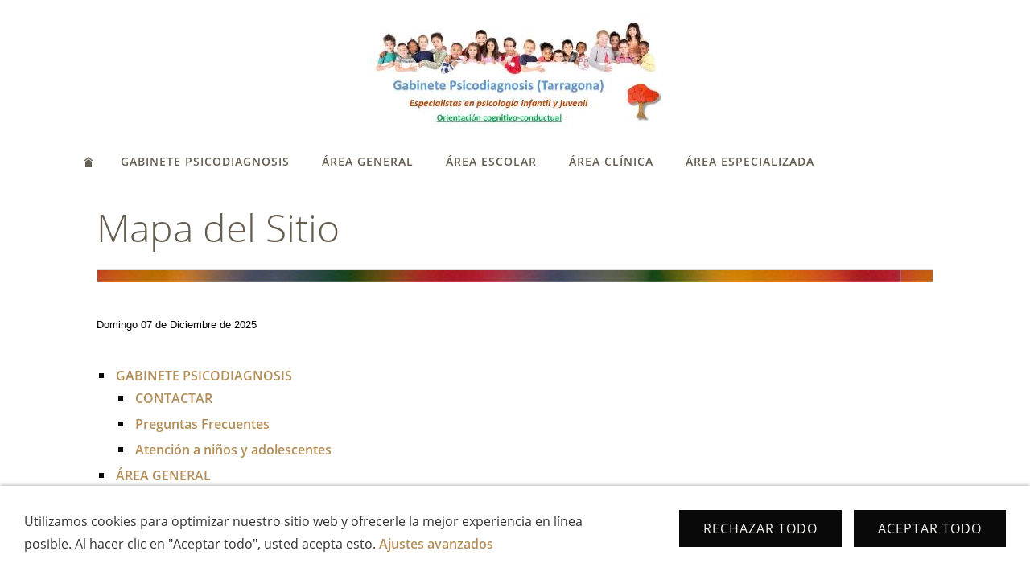

--- FILE ---
content_type: text/html; charset=ISO-8859-1
request_url: https://www.psicodiagnosis.es/mapadelsitio.php
body_size: 8071
content:
<!DOCTYPE html>
<html lang="es">

<head>
<title>Psicodiagnosis: Psicolog&iacute;a infantil y juvenil</title>
<meta charset="ISO-8859-1" />
<meta http-equiv="X-UA-Compatible" content="IE=edge" />
<meta name="viewport" content="width=device-width, initial-scale=1.0">
<meta name="author" content="Sergi Ban&uacute;s Llort" />
<meta name="description" content="Vea todos los temas de psicolog&iacute;a cl&iacute;nica infantil y juvenil expuestos en estas p&aacute;ginas." />
<meta name="keywords" lang="es" content="mapa del sitio, temas de pscolog&iacute;a infantil y juvenil, temario de psicolog&iacute;a, informaci&oacute;n psicolog&iacute;a infantil, esquema temas de psicodiagnosis," />
<meta name="generator" content="SIQUANDO Web 12 (#1437-1170)" />
<link rel="stylesheet" type="text/css" href="./assets/sf.css" />
<link rel="stylesheet" type="text/css" href="./assets/sd.css" />
<link rel="stylesheet" type="text/css" href="./assets/sc.css" />
<link rel="stylesheet" type="text/css" href="./assets/cookieswarning.css" />
<link rel="shortcut icon" href="//www.psicodiagnosis.es/images/favicon.ico" />
<meta name="robots" CONTENT="noindex, nofollow" />
<script src="./assets/jquery.js"></script>
<script src="./assets/navigation.js"></script> 
<script src="./assets/kaiserslider.js"></script> 
<script src="./assets/common.js"></script>
<script src="./assets/cookieswarning.js"></script>
<link rel="stylesheet" type="text/css" href="./assets/w2dpluginsitemap.css" />
</head>

<body class="sqrpicprotect">

<!-- $Id: google_analytics.ccml 649 2020-08-27 14:14:53Z volker $ -->
<script type="text/javascript">
//<![CDATA[

if (typeof sqrCheckConsent==='undefined' || sqrCheckConsent('googleanalytics')) {

var gaJsHost = (("https:" == document.location.protocol) ? "https://ssl." : "http://www.");
document.write(unescape("%3Cscript src='" + gaJsHost + "google-analytics.com/ga.js' type='text/javascript'%3E%3C/script%3E"));

}

//]]>
</script>

<script type="text/javascript">
//<![CDATA[

if (typeof sqrCheckConsent==='undefined' || sqrCheckConsent('googleanalytics')) {

var pageTracker = _gat._getTracker('UA-3988697-1');
pageTracker._setDomainName("none");  
pageTracker._setAllowLinker(true);
pageTracker._initData();
pageTracker._trackPageview();

}

//]]>
</script><a href="./index.php"><img class="sqrlogo" src="./images/logo-cap4_logo.jpg" srcset="./images/logo-cap4_logo.jpg, ./images/logo-cap4_logo2x.jpg 2x" width="400" height="141" alt="" /></a><nav class="sqrnav">

<a href="#" class="sqrnavshow">Abrir barra navegación</a>
<a href="#" class="sqrnavhide">Cerrar barra navegación</a>
	
<ul>
	
<li class="sqrnavhome"><a href="./index.php"><span>Página inicio</span></a></li>

<li><a href="./gabinetepsicodiagnosis/index.php">GABINETE PSICODIAGNOSIS</a>
<div><div>
<ul>

	<li>
		<a href="./gabinetepsicodiagnosis/index.php">
	<figure>
	<img src="./images/desp61_nav.jpg" alt="" width="384" height="255" />
	<figcaption>GABINETE PSICODIAGNOSIS</figcaption>
	</figure>
	</a>
	</li>
<li>

		<a href="./gabinetepsicodiagnosis/contactar-pedir-visita-tarragona/index.php">
	<figure>
	<img src="./images/whats3n_nav.jpg" alt="" width="384" height="268" />
	<figcaption>CONTACTAR</figcaption>
	</figure>
	</a>
</li>
<li>

		<a href="./gabinetepsicodiagnosis/preguntas-frecuentes/index.php">
	<figure>
	<img src="./images/duda-e_nav.jpg" alt="" width="384" height="277" />
	<figcaption>Preguntas Frecuentes</figcaption>
	</figure>
	</a>
</li>
<li>

		<a href="./gabinetepsicodiagnosis/atencion-a-nios-y-adolescentes/index.php">
	<figure>
	<img src="./images/adolescentes-va_nav.jpg" alt="" width="384" height="277" />
	<figcaption>Atenci&oacute;n a ni&ntilde;os y adolescentes</figcaption>
	</figure>
	</a>
</li>
</ul>
</div></div>
</li>
<li><a href="./areageneral/default.php">&Aacute;REA GENERAL</a>
<div><div>
<ul>

	<li>
		<a href="./areageneral/default.php">
	<figure>
	<img src="./images/nia-patinete_nav.jpg" alt="" width="384" height="277" />
	<figcaption>&Aacute;REA GENERAL</figcaption>
	</figure>
	</a>
	</li>
<li>

		<a href="./areageneral/ciclo-evolutivo/default.php">
	<figure>
	<img src="./images/evolucion-n1_nav.jpg" alt="" width="384" height="277" />
	<figcaption>Ciclo evolutivo</figcaption>
	</figure>
	</a>
<ul>
<li>

	
	<a href="./areageneral/ciclo-evolutivo/el-neonato/index.php">El Neonato</a>
</li>
<li>

	
	<a href="./areageneral/ciclo-evolutivo/desarrollo-de-la-inteligencia-segun-jpiaget/index.php">Desarrollo de la Inteligencia seg&uacute;n J.PIAGET</a>
</li>
<li>

	
	<a href="./areageneral/ciclo-evolutivo/el-apego/index.php">El Apego</a>
</li>
<li>

	
	<a href="./areageneral/ciclo-evolutivo/problemas-conducta-infantil/index.php">Problemas conducta infantil</a>
</li>
<li>

	
	<a href="./areageneral/ciclo-evolutivo/los-miedos-infantiles/index.php">Los miedos infantiles</a>
</li>
<li>

	
	<a href="./areageneral/ciclo-evolutivo/el-insomnio-infantil/index.php">El insomnio infantil</a>
</li>
<li>

	
	<a href="./areageneral/ciclo-evolutivo/los-celos-infantiles/index.php">Los Celos infantiles</a>
</li>
<li>

	
	<a href="./areageneral/ciclo-evolutivo/las-pesadillas-infantiles-y-los-terrores-nocturnos/index.php">Las Pesadillas infantiles y los Terrores Nocturnos</a>
</li>
<li>

	
	<a href="./areageneral/ciclo-evolutivo/orientaciones-para-padres-de-adolescentes/index.php">Orientaciones para padres de adolescentes</a>
</li>
<li>

	
	<a href="./areageneral/ciclo-evolutivo/control-conducta-infantil/index.php">Control conducta infantil</a>
</li>
</ul>
</li>
<li>

		<a href="./areageneral/consultas-habituales/default.php">
	<figure>
	<img src="./images/nio-queja-1_nav.jpg" alt="" width="384" height="277" />
	<figcaption>Consultas habituales</figcaption>
	</figure>
	</a>
<ul>
<li>

	
	<a href="./areageneral/consultas-habituales/mi-hijo-todavia-se-hace-pipi/index.php">Mi hijo todav&iacute;a se hace pip&iacute;</a>
</li>
<li>

	
	<a href="./areageneral/consultas-habituales/nios-que-les-cuesta-escribir/index.php">Ni&ntilde;os que les cuesta escribir</a>
</li>
<li>

	
	<a href="./areageneral/consultas-habituales/consejos-para-crear-un-tirano-en-casa/index.php">Consejos para crear un &quot;tirano&quot; en casa</a>
</li>
</ul>
</li>
<li>

		<a href="./areageneral/situaciones-especiales/default.php">
	<figure>
	<img src="./images/nia-musica-_nav.jpg" alt="" width="384" height="277" />
	<figcaption>Situaciones especiales</figcaption>
	</figure>
	</a>
<ul>
<li>

	
	<a href="./areageneral/situaciones-especiales/hijos-ante-separacion-o-divorcio-padres/index.php">Hijos ante separaci&oacute;n o divorcio padres</a>
</li>
<li>

	
	<a href="./areageneral/situaciones-especiales/claves-para-comprender-a-los-hijos-adoptados/index.php">Claves para comprender a los hijos adoptados</a>
</li>
<li>

	
	<a href="./areageneral/situaciones-especiales/bajo-rendimiento-escolar/index.php">Bajo rendimiento escolar</a>
</li>
<li>

	
	<a href="./areageneral/situaciones-especiales/la-timidez-el-nio-timido/index.php">La Timidez: El ni&ntilde;o t&iacute;mido</a>
</li>
<li>

	
	<a href="./areageneral/situaciones-especiales/la-superdotacion-nios-con-altas-capacidades/index.php">La Superdotaci&oacute;n: Ni&ntilde;os con altas capacidades</a>
</li>
<li>

	
	<a href="./areageneral/situaciones-especiales/controlar-la-impulsividad-en-nios/index.php">Controlar la impulsividad en ni&ntilde;os</a>
</li>
<li>

	
	<a href="./areageneral/situaciones-especiales/aumentar-autoestima-en-nios/index.php">Aumentar autoestima en ni&ntilde;os</a>
</li>
<li>

	
	<a href="./areageneral/situaciones-especiales/adolescencia-y-consumo-marihuana/index.php">Adolescencia y consumo marihuana</a>
</li>
<li>

	
	<a href="./areageneral/situaciones-especiales/disforia-de-genero-transexualidad-en-nios/index.php">Disforia de g&eacute;nero: Transexualidad en ni&ntilde;os</a>
</li>
</ul>
</li>
<li>

		<a href="./areageneral/otros-temas/default.php">
	<figure>
	<img src="./images/juego-en-la-nieve_nav.jpg" alt="" width="384" height="277" />
	<figcaption>Otros temas</figcaption>
	</figure>
	</a>
<ul>
<li>

	
	<a href="./areageneral/otros-temas/trabajando-el-vinculo-afectivo-con-nuestros-hijos/index.php">Trabajando el v&iacute;nculo afectivo con nuestros hijos</a>
</li>
<li>

	
	<a href="./areageneral/otros-temas/habilidades-sociales-infancia/index.php">Habilidades Sociales infancia</a>
</li>
<li>

	
	<a href="./areageneral/otros-temas/tecnicas-de-relajacion-para-nios/index.php">T&eacute;cnicas de relajaci&oacute;n para ni&ntilde;os</a>
</li>
<li>

	
	<a href="./areageneral/otros-temas/significado-del-color-en-los-dibujos-de-los-nios/index.php">Significado del color en los dibujos de los ni&ntilde;os</a>
</li>
<li>

	
	<a href="./areageneral/otros-temas/como-motivar-los-nios-a-estudiar/index.php">Como motivar los ni&ntilde;os a estudiar</a>
</li>
<li>

	
	<a href="./areageneral/otros-temas/los-hiperpadres-el-reto-de-criar-hijos-perfectos/index.php">Los Hiperpadres: El reto de criar hijos perfectos</a>
</li>
</ul>
</li>
<li>

		<a href="./areageneral/temas-de-actualidad/index.php">
	<figure>
	<img src="./images/actualidad-t1_nav.jpg" alt="" width="384" height="277" />
	<figcaption>Temas de actualidad</figcaption>
	</figure>
	</a>
<ul>
<li>

	
	<a href="./areageneral/temas-de-actualidad/los-nuevos-tiranos/index.php">Los nuevos tiranos</a>
</li>
</ul>
</li>
</ul>
</div></div>
</li>
<li><a href="./areaescolar/index.php">&Aacute;REA ESCOLAR</a>
<div><div>
<ul>

	<li>
		<a href="./areaescolar/index.php">
	<figure>
	<img src="./images/escolacan17_nav.jpg" alt="" width="384" height="256" />
	<figcaption>&Aacute;REA ESCOLAR</figcaption>
	</figure>
	</a>
	</li>
<li>

		<a href="./areaescolar/pautascontrolconductaaula/index.php">
	<figure>
	<img src="./images/escolacan3_nav.jpg" alt="" width="384" height="256" />
	<figcaption>Pautas control conducta aula</figcaption>
	</figure>
	</a>
</li>
<li>

		<a href="./areaescolar/tecnicasmodificacionconductaaula/index.php">
	<figure>
	<img src="./images/escolacan11_nav.jpg" alt="" width="384" height="256" />
	<figcaption>T&eacute;cnicas modificaci&oacute;n conducta aula</figcaption>
	</figure>
	</a>
<ul>
<li>

	
	<a href="./areaescolar/tecnicasmodificacionconductaaula/economiafichasenclase/index.php">Econom&iacute;a Fichas en clase</a>
</li>
<li>

	
	<a href="./areaescolar/tecnicasmodificacionconductaaula/elprincipiodepremack/index.php">El Principio de Premack</a>
</li>
<li>

	
	<a href="./areaescolar/tecnicasmodificacionconductaaula/estrategiaparadojicaenescuela/index.php">Estrategia parad&oacute;jica en escuela</a>
</li>
<li>

	
	<a href="./areaescolar/tecnicasmodificacionconductaaula/procedimientosoperantesrefuerzocastigo/index.php">Procedimientos operantes: Refuerzo, Castigo...</a>
</li>
</ul>
</li>
<li>

		<a href="./areaescolar/intervencion-psicopedagogica-alumnos-especiales/index.php">
	<figure>
	<img src="./images/escolacan16_nav.jpg" alt="" width="384" height="256" />
	<figcaption>Intervenci&oacute;n psicopedag&oacute;gica alumnos especiales</figcaption>
	</figure>
	</a>
<ul>
<li>

	
	<a href="./areaescolar/intervencion-psicopedagogica-alumnos-especiales/orientacionesalumnosdeficitatencion/index.php">Orientaciones alumnos d&eacute;ficit atenci&oacute;n</a>
</li>
<li>

	
	<a href="./areaescolar/intervencion-psicopedagogica-alumnos-especiales/intervencion-psicoeducativa-en-nios-superdotados/index.php">Intervenci&oacute;n psicoeducativa en ni&ntilde;os superdotados</a>
</li>
</ul>
</li>
</ul>
</div></div>
</li>
<li><a href="./areaclinica/index.php">&Aacute;REA CL&Iacute;NICA</a>
<div><div>
<ul>

	<li>
		<a href="./areaclinica/index.php">
	<figure>
	<img src="./images/escolacan8_nav.jpg" alt="" width="384" height="265" />
	<figcaption>&Aacute;REA CL&Iacute;NICA</figcaption>
	</figure>
	</a>
	</li>
<li>

		<a href="./areaclinica/trastornosenelambitoescolar/index.php">
	<figure>
	<img src="./images/aprendizaje-nen-f2_nav.jpg" alt="" width="384" height="277" />
	<figcaption>Trastornos en el &aacute;mbito escolar</figcaption>
	</figure>
	</a>
<ul>
<li>

	
	<a href="./areaclinica/trastornosenelambitoescolar/trastornosespecificosdelaprendizaje/index.php">Trastornos espec&iacute;ficos del Aprendizaje</a>
</li>
<li>

	
	<a href="./areaclinica/trastornosenelambitoescolar/trastornodelalecturaladislexia/index.php">Trastorno de la Lectura: La Dislexia</a>
</li>
<li>

	
	<a href="./areaclinica/trastornosenelambitoescolar/trastornodelaescrituradisgrafia/index.php">Trastorno de la Escritura (Disgraf&iacute;a)</a>
</li>
<li>

	
	<a href="./areaclinica/trastornosenelambitoescolar/trastornodelcalculodiscalculia/index.php">Trastorno del C&aacute;lculo (Discalculia)</a>
</li>
<li>

	
	<a href="./areaclinica/trastornosenelambitoescolar/trastornos-del-habla-y-lenguaje/index.php">Trastornos del habla y lenguaje</a>
</li>
<li>

	
	<a href="./areaclinica/trastornosenelambitoescolar/trastorno-aprendizaje-no-verbal/index.php">Trastorno Aprendizaje no verbal</a>
</li>
<li>

	
	<a href="./areaclinica/trastornosenelambitoescolar/queeslalateralidadcruzada/index.php">&iquest;Qu&eacute; es la lateralidad cruzada?</a>
</li>
</ul>
</li>
<li>

		<a href="./areaclinica/trastornossocialesintelectuales/index.php">
	<figure>
	<img src="./images/tea-3r_nav.jpg" alt="" width="384" height="277" />
	<figcaption>Trastornos sociales-intelectuales</figcaption>
	</figure>
	</a>
<ul>
<li>

	
	<a href="./areaclinica/trastornossocialesintelectuales/trastornos-espectro-autista/index.php">Trastornos Espectro Autista</a>
</li>
<li>

	
	<a href="./areaclinica/trastornossocialesintelectuales/tgdcaracteristicas/index.php">T.G.D. Caracter&iacute;sticas</a>
</li>
<li>

	
	<a href="./areaclinica/trastornossocialesintelectuales/tgdevaluacion/index.php">T.G.D. Evaluaci&oacute;n</a>
</li>
<li>

	
	<a href="./areaclinica/trastornossocialesintelectuales/tgdtratamientoeintervencion/index.php">T.G.D. Tratamiento e intervenci&oacute;n</a>
</li>
<li>

	
	<a href="./areaclinica/trastornossocialesintelectuales/autismoclasico/index.php">Autismo Cl&aacute;sico</a>
</li>
<li>

	
	<a href="./areaclinica/trastornossocialesintelectuales/sindromedeasperger/index.php">S&iacute;ndrome de Asperger</a>
</li>
<li>

	
	<a href="./areaclinica/trastornossocialesintelectuales/elretrasomental/index.php">El Retraso Mental</a>
</li>
</ul>
</li>
<li>

		<a href="./areaclinica/trastornosdeconducta/index.php">
	<figure>
	<img src="./images/conductamal2_nav.jpg" alt="" width="384" height="256" />
	<figcaption>Trastornos de Conducta</figcaption>
	</figure>
	</a>
<ul>
<li>

	
	<a href="./areaclinica/trastornosdeconducta/trastornosconductainformaciongeneral/index.php">Trastornos Conducta (Informaci&oacute;n General)</a>
</li>
<li>

	
	<a href="./areaclinica/trastornosdeconducta/trastornodeficitatencionconhiperactividad/default.php">Trastorno por D&eacute;ficit Atenci&oacute;n con Hiperactividad</a>
</li>
<li>

	
	<a href="./areaclinica/trastornosdeconducta/nuevos-criterios-tdah-dsm-v/default.php">Nuevos criterios TDAH (DSM-V)</a>
</li>
<li>

	
	<a href="./areaclinica/trastornosdeconducta/trastornonegativistadesafianteporoposicion/index.php">Trastorno negativista, desafiante por oposici&oacute;n</a>
</li>
<li>

	
	<a href="./areaclinica/trastornosdeconducta/adiccionanuevastecnologias/index.php">Adicci&oacute;n a nuevas tecnolog&iacute;as</a>
</li>
</ul>
</li>
<li>

		<a href="./areaclinica/trastornosemocionales/index.php">
	<figure>
	<img src="./images/depresinp_nav.jpg" alt="" width="384" height="256" />
	<figcaption>Trastornos Emocionales</figcaption>
	</figure>
	</a>
<ul>
<li>

	
	<a href="./areaclinica/trastornosemocionales/ladepresionenniosyadolescentes/index.php">La Depresi&oacute;n en ni&ntilde;os y adolescentes</a>
</li>
<li>

	
	<a href="./areaclinica/trastornosemocionales/trastornodelvinculo/index.php">Trastorno del V&iacute;nculo</a>
</li>
<li>

	
	<a href="./areaclinica/trastornosemocionales/el-mutismo-selectivo/index.php">El Mutismo Selectivo</a>
</li>
<li>

	
	<a href="./areaclinica/trastornosemocionales/trastorno-ansiedad-separacion-nios/index.php">Trastorno ansiedad separaci&oacute;n ni&ntilde;os</a>
</li>
<li>

	
	<a href="./areaclinica/trastornosemocionales/trastorno-bipolar-en-nios-y-adolescentes/index.php">Trastorno bipolar en ni&ntilde;os y adolescentes</a>
</li>
</ul>
</li>
<li>

		<a href="./areaclinica/otrostrastornosclinicos/index.php">
	<figure>
	<img src="./images/pesadilla-nia-7_nav.jpg" alt="" width="384" height="277" />
	<figcaption>Otros Trastornos Cl&iacute;nicos</figcaption>
	</figure>
	</a>
<ul>
<li>

	
	<a href="./areaclinica/otrostrastornosclinicos/trastornosdelsueoinfantil/index.php">Trastornos del sue&ntilde;o infantil</a>
</li>
<li>

	
	<a href="./areaclinica/otrostrastornosclinicos/sindromealcoholicofetal/index.php">S&iacute;ndrome Alcoh&oacute;lico Fetal</a>
</li>
</ul>
</li>
<li>

		<a href="./areaclinica/sindromesgeneticos/index.php">
	<figure>
	<img src="./images/genetica-y5_nav.jpg" alt="" width="384" height="277" />
	<figcaption>S&iacute;ndromes Gen&eacute;ticos</figcaption>
	</figure>
	</a>
<ul>
<li>

	
	<a href="./areaclinica/sindromesgeneticos/sindromexfragil/index.php">S&iacute;ndrome X Fr&aacute;gil</a>
</li>
<li>

	
	<a href="./areaclinica/sindromesgeneticos/sindromecriduchatmaullidodegato/index.php">S&iacute;ndrome Cri du chat (Maullido de gato)</a>
</li>
<li>

	
	<a href="./areaclinica/sindromesgeneticos/sindromedeangelman/index.php">S&iacute;ndrome de Angelman</a>
</li>
</ul>
</li>
</ul>
</div></div>
</li>
<li><a href="./areaespecializada/index.php">&Aacute;REA ESPECIALIZADA</a>
<div><div>
<ul>

	<li>
		<a href="./areaespecializada/index.php">
	<figure>
	<img src="./images/gabaso_nav.jpg" alt="" width="346" height="346" />
	<figcaption>&Aacute;REA ESPECIALIZADA</figcaption>
	</figure>
	</a>
	</li>
<li>

		<a href="./areaespecializada/evaluacionpsicologica/index.php">
	<figure>
	<img src="./images/arcg_nav.jpg" alt="" width="384" height="307" />
	<figcaption>Evaluaci&oacute;n psicol&oacute;gica</figcaption>
	</figure>
	</a>
<ul>
<li>

	
	<a href="./areaespecializada/evaluacionpsicologica/ejemploevaluaciondeuncaso/index.php">Ejemplo Evaluaci&oacute;n de un caso</a>
</li>
<li>

	
	<a href="./areaespecializada/evaluacionpsicologica/ejemploinformedeuncaso/index.php">Ejemplo Informe de un caso</a>
</li>
</ul>
</li>
<li>

		<a href="./areaespecializada/instrumentosdeevaluacion/index.php">
	<figure>
	<img src="./images/wisc4_nav.jpg" alt="" width="384" height="263" />
	<figcaption>Instrumentos de Evaluaci&oacute;n</figcaption>
	</figure>
	</a>
<ul>
<li>

	
	<a href="./areaespecializada/instrumentosdeevaluacion/wiscrwisciv/index.php">WISC-R  WISC-IV</a>
</li>
<li>

	
	<a href="./areaespecializada/instrumentosdeevaluacion/interpretaciondelwisciv/index.php">Interpretaci&oacute;n del WISC-IV</a>
</li>
<li>

	
	<a href="./areaespecializada/instrumentosdeevaluacion/wppsiiiiescalainteligenciainfantilwechsler/index.php">WPPSI-III (Escala inteligencia infantil Wechsler)</a>
</li>
<li>

	
	<a href="./areaespecializada/instrumentosdeevaluacion/testdebender/index.php">Test de Bender</a>
</li>
<li>

	
	<a href="./areaespecializada/instrumentosdeevaluacion/eldibujoinfantilysusignificadopsicologico/index.php">El dibujo infantil y su significado psicol&oacute;gico</a>
</li>
<li>

	
	<a href="./areaespecializada/instrumentosdeevaluacion/htpcasaarbolpersona/index.php">H.T.P. (Casa-&Aacute;rbol-Persona)</a>
</li>
<li>

	
	<a href="./areaespecializada/instrumentosdeevaluacion/testdelacasa/index.php">Test de la Casa</a>
</li>
<li>

	
	<a href="./areaespecializada/instrumentosdeevaluacion/testdelarbol/default.php">Test del &Aacute;rbol</a>
</li>
<li>

	
	<a href="./areaespecializada/instrumentosdeevaluacion/testdelafamilia/index.php">Test de la Familia</a>
</li>
<li>

	
	<a href="./areaespecializada/instrumentosdeevaluacion/testdelafigurahumana/index.php">Test Figura Humana (DFH)</a>
</li>
<li>

	
	<a href="./areaespecializada/instrumentosdeevaluacion/ideainventarioespectroautistaangelriviere/index.php">IDEA (Inventario espectro autista) &Aacute;ngel Rivi&egrave;re</a>
</li>
</ul>
</li>
<li>

		<a href="./areaespecializada/tecnicasdeintervencion/index.php">
	<figure>
	<img src="./images/intervenciontnp1_nav.jpg" alt="" width="384" height="253" />
	<figcaption>T&eacute;cnicas de Intervenci&oacute;n</figcaption>
	</figure>
	</a>
<ul>
<li>

	
	<a href="./areaespecializada/tecnicasdeintervencion/lamodificaciondeconducta/index.php">La Modificaci&oacute;n de Conducta</a>
</li>
<li>

	
	<a href="./areaespecializada/tecnicasdeintervencion/tecnicasconductualesaplicadasanios/index.php">T&eacute;cnicas conductuales aplicadas a ni&ntilde;os</a>
</li>
<li>

	
	<a href="./areaespecializada/tecnicasdeintervencion/entrenamientoenautoinstrucciones/index.php">Entrenamiento en  autoinstrucciones</a>
</li>
<li>

	
	<a href="./areaespecializada/tecnicasdeintervencion/laintencionparadojica/index.php">La Intenci&oacute;n Parad&oacute;jica</a>
</li>
<li>

	
	<a href="./areaespecializada/tecnicasdeintervencion/eldiarioemocional/index.php">El Diario emocional</a>
</li>
<li>

	
	<a href="./areaespecializada/tecnicasdeintervencion/trabajando-la-inteligencia-emocional-en-clase/index.php">Trabajando la Inteligencia Emocional en clase</a>
</li>
</ul>
</li>
<li>

		<a href="./areaespecializada/zona-profesional/index.php">
	<figure>
	<img src="./images/docuin_nav.jpg" alt="" width="384" height="251" />
	<figcaption>Zona profesional</figcaption>
	</figure>
	</a>
<ul>
<li>

	
	<a href="./areaespecializada/zona-profesional/casos-practicos-de-psicologia-infantil-y-juvenil/index.php">Casos Pr&aacute;cticos de Psicolog&iacute;a infantil y juvenil.</a>
</li>
<li>

	
	<a href="./areaespecializada/zona-profesional/caso-clinico-1-nio-impulsivo-desafiante/index.php">Caso cl&iacute;nico 1: Ni&ntilde;o impulsivo desafiante.</a>
</li>
<li>

	
	<a href="./areaespecializada/zona-profesional/informacion-documentos-y-material-profesional/index.php">Informaci&oacute;n, Documentos y Material profesional</a>
</li>
</ul>
</li>
<li>

		<a href="./areaespecializada/descargas/index.php">
	<figure>
	<img src="./images/descarga_nav.jpg" alt="" width="233" height="216" />
	<figcaption>DESCARGAS Y ENLACES</figcaption>
	</figure>
	</a>
</li>
</ul>
</div></div>
</li>
</ul>
</nav>


<article class="sqrcontent">
<div id="content">
<div class="sqrpara">
<h1>Mapa del Sitio</h1>
</div>
<div class="sqrpara sqrparamobilefw">
<figure class="sqrfig">
<img width="1034" height="14" src="./images/linea_1038.jpg" srcset="./images/linea_1038.jpg 1038w, ./images/linea_640.jpg 640w" sizes="100vw" class="sqrfigcontent" alt="" />
</figure></div>
<div class="sqrpara">
<script languaje="JavaScript">

var mydate=new Date()
var year=mydate.getYear()
if (year < 1000)
year+=1900
var day=mydate.getDay()
var month=mydate.getMonth()
var daym=mydate.getDate()
if (daym<10)
daym="0"+daym
var dayarray=new Array("Domingo","Lunes","Martes","Miercoles","Jueves","Viernes","Sabado")
var montharray=new Array("Enero","Febrero","Marzo","Abril","Mayo","Junio","Julio","Agosto","Septiembre","Octubre","Noviembre","Diciembre")
document.write("<small><font color='000000' face='Arial'>"+dayarray[day]+" "+daym+" de "+montharray[month]+" de "+year+"</font></small>")

</script>
</div>
<div class="sqrpara">
<!-- W2DPluginSitemap -->
<ul class="sqrsitemap sqrbullet1"><li><a href="./gabinetepsicodiagnosis/index.php" class="link">GABINETE PSICODIAGNOSIS</a><ul class="sqrsitemap sqrbullet1"><li><a href="./gabinetepsicodiagnosis/contactar-pedir-visita-tarragona/index.php" class="link">CONTACTAR</a></li><li><a href="./gabinetepsicodiagnosis/preguntas-frecuentes/index.php" class="link">Preguntas Frecuentes</a></li><li><a href="./gabinetepsicodiagnosis/atencion-a-nios-y-adolescentes/index.php" class="link">Atención a niños y adolescentes</a></li></ul></li><li><a href="./areageneral/default.php" class="link">ÁREA GENERAL</a><ul class="sqrsitemap sqrbullet1"><li><a href="./areageneral/ciclo-evolutivo/default.php" class="link">Ciclo evolutivo</a><ul class="sqrsitemap sqrbullet1"><li><a href="./areageneral/ciclo-evolutivo/el-neonato/index.php" class="link">El Neonato</a></li><li><a href="./areageneral/ciclo-evolutivo/desarrollo-de-la-inteligencia-segun-jpiaget/index.php" class="link">Desarrollo de la Inteligencia según J.PIAGET</a></li><li><a href="./areageneral/ciclo-evolutivo/el-apego/index.php" class="link">El Apego</a></li><li><a href="./areageneral/ciclo-evolutivo/problemas-conducta-infantil/index.php" class="link">Problemas conducta infantil</a></li><li><a href="./areageneral/ciclo-evolutivo/los-miedos-infantiles/index.php" class="link">Los miedos infantiles</a></li><li><a href="./areageneral/ciclo-evolutivo/el-insomnio-infantil/index.php" class="link">El insomnio infantil</a></li><li><a href="./areageneral/ciclo-evolutivo/los-celos-infantiles/index.php" class="link">Los Celos infantiles</a></li><li><a href="./areageneral/ciclo-evolutivo/las-pesadillas-infantiles-y-los-terrores-nocturnos/index.php" class="link">Las Pesadillas infantiles y los Terrores Nocturnos</a></li><li><a href="./areageneral/ciclo-evolutivo/orientaciones-para-padres-de-adolescentes/index.php" class="link">Orientaciones para padres de adolescentes</a></li><li><a href="./areageneral/ciclo-evolutivo/control-conducta-infantil/index.php" class="link">Control conducta infantil</a></li></ul></li><li><a href="./areageneral/consultas-habituales/default.php" class="link">Consultas habituales</a><ul class="sqrsitemap sqrbullet1"><li><a href="./areageneral/consultas-habituales/mi-hijo-todavia-se-hace-pipi/index.php" class="link">Mi hijo todavía se hace pipí</a></li><li><a href="./areageneral/consultas-habituales/nios-que-les-cuesta-escribir/index.php" class="link">Niños que les cuesta escribir</a></li><li><a href="./areageneral/consultas-habituales/consejos-para-crear-un-tirano-en-casa/index.php" class="link">Consejos para crear un "tirano" en casa</a></li></ul></li><li><a href="./areageneral/situaciones-especiales/default.php" class="link">Situaciones especiales</a><ul class="sqrsitemap sqrbullet1"><li><a href="./areageneral/situaciones-especiales/hijos-ante-separacion-o-divorcio-padres/index.php" class="link">Hijos ante separación o divorcio padres</a></li><li><a href="./areageneral/situaciones-especiales/claves-para-comprender-a-los-hijos-adoptados/index.php" class="link">Claves para comprender a los hijos adoptados</a></li><li><a href="./areageneral/situaciones-especiales/bajo-rendimiento-escolar/index.php" class="link">Bajo rendimiento escolar</a></li><li><a href="./areageneral/situaciones-especiales/la-timidez-el-nio-timido/index.php" class="link">La Timidez: El niño tímido</a></li><li><a href="./areageneral/situaciones-especiales/la-superdotacion-nios-con-altas-capacidades/index.php" class="link">La Superdotación: Niños con altas capacidades</a></li><li><a href="./areageneral/situaciones-especiales/controlar-la-impulsividad-en-nios/index.php" class="link">Controlar la impulsividad en niños</a></li><li><a href="./areageneral/situaciones-especiales/aumentar-autoestima-en-nios/index.php" class="link">Aumentar autoestima en niños</a></li><li><a href="./areageneral/situaciones-especiales/adolescencia-y-consumo-marihuana/index.php" class="link">Adolescencia y consumo marihuana</a></li><li><a href="./areageneral/situaciones-especiales/disforia-de-genero-transexualidad-en-nios/index.php" class="link">Disforia de género: Transexualidad en niños</a></li></ul></li><li><a href="./areageneral/otros-temas/default.php" class="link">Otros temas</a><ul class="sqrsitemap sqrbullet1"><li><a href="./areageneral/otros-temas/trabajando-el-vinculo-afectivo-con-nuestros-hijos/index.php" class="link">Trabajando el vínculo afectivo con nuestros hijos</a></li><li><a href="./areageneral/otros-temas/habilidades-sociales-infancia/index.php" class="link">Habilidades Sociales infancia</a></li><li><a href="./areageneral/otros-temas/tecnicas-de-relajacion-para-nios/index.php" class="link">Técnicas de relajación para niños</a></li><li><a href="./areageneral/otros-temas/significado-del-color-en-los-dibujos-de-los-nios/index.php" class="link">Significado del color en los dibujos de los niños</a></li><li><a href="./areageneral/otros-temas/como-motivar-los-nios-a-estudiar/index.php" class="link">Como motivar los niños a estudiar</a></li><li><a href="./areageneral/otros-temas/los-hiperpadres-el-reto-de-criar-hijos-perfectos/index.php" class="link">Los Hiperpadres: El reto de criar hijos perfectos</a></li></ul></li><li><a href="./areageneral/temas-de-actualidad/index.php" class="link">Temas de actualidad</a><ul class="sqrsitemap sqrbullet1"><li><a href="./areageneral/temas-de-actualidad/los-nuevos-tiranos/index.php" class="link">Los nuevos tiranos</a></li></ul></li></ul></li><li><a href="./areaescolar/index.php" class="link">ÁREA ESCOLAR</a><ul class="sqrsitemap sqrbullet1"><li><a href="./areaescolar/pautascontrolconductaaula/index.php" class="link">Pautas control conducta aula</a></li><li><a href="./areaescolar/tecnicasmodificacionconductaaula/index.php" class="link">Técnicas modificación conducta aula</a><ul class="sqrsitemap sqrbullet1"><li><a href="./areaescolar/tecnicasmodificacionconductaaula/economiafichasenclase/index.php" class="link">Economía Fichas en clase</a></li><li><a href="./areaescolar/tecnicasmodificacionconductaaula/elprincipiodepremack/index.php" class="link">El Principio de Premack</a></li><li><a href="./areaescolar/tecnicasmodificacionconductaaula/estrategiaparadojicaenescuela/index.php" class="link">Estrategia paradójica en escuela</a></li><li><a href="./areaescolar/tecnicasmodificacionconductaaula/procedimientosoperantesrefuerzocastigo/index.php" class="link">Procedimientos operantes: Refuerzo, Castigo...</a></li></ul></li><li><a href="./areaescolar/intervencion-psicopedagogica-alumnos-especiales/index.php" class="link">Intervención psicopedagógica alumnos especiales</a><ul class="sqrsitemap sqrbullet1"><li><a href="./areaescolar/intervencion-psicopedagogica-alumnos-especiales/orientacionesalumnosdeficitatencion/index.php" class="link">Orientaciones alumnos déficit atención</a></li><li><a href="./areaescolar/intervencion-psicopedagogica-alumnos-especiales/intervencion-psicoeducativa-en-nios-superdotados/index.php" class="link">Intervención psicoeducativa en niños superdotados</a></li></ul></li></ul></li><li><a href="./areaclinica/index.php" class="link">ÁREA CLÍNICA</a><ul class="sqrsitemap sqrbullet1"><li><a href="./areaclinica/trastornosenelambitoescolar/index.php" class="link">Trastornos en el ámbito escolar</a><ul class="sqrsitemap sqrbullet1"><li><a href="./areaclinica/trastornosenelambitoescolar/trastornosespecificosdelaprendizaje/index.php" class="link">Trastornos específicos del Aprendizaje</a></li><li><a href="./areaclinica/trastornosenelambitoescolar/trastornodelalecturaladislexia/index.php" class="link">Trastorno de la Lectura: La Dislexia</a></li><li><a href="./areaclinica/trastornosenelambitoescolar/trastornodelaescrituradisgrafia/index.php" class="link">Trastorno de la Escritura (Disgrafía)</a></li><li><a href="./areaclinica/trastornosenelambitoescolar/trastornodelcalculodiscalculia/index.php" class="link">Trastorno del Cálculo (Discalculia)</a></li><li><a href="./areaclinica/trastornosenelambitoescolar/trastornos-del-habla-y-lenguaje/index.php" class="link">Trastornos del habla y lenguaje</a></li><li><a href="./areaclinica/trastornosenelambitoescolar/trastorno-aprendizaje-no-verbal/index.php" class="link">Trastorno Aprendizaje no verbal</a></li><li><a href="./areaclinica/trastornosenelambitoescolar/queeslalateralidadcruzada/index.php" class="link">¿Qué es la lateralidad cruzada?</a></li></ul></li><li><a href="./areaclinica/trastornossocialesintelectuales/index.php" class="link">Trastornos sociales-intelectuales</a><ul class="sqrsitemap sqrbullet1"><li><a href="./areaclinica/trastornossocialesintelectuales/trastornos-espectro-autista/index.php" class="link">Trastornos Espectro Autista</a></li><li><a href="./areaclinica/trastornossocialesintelectuales/tgdcaracteristicas/index.php" class="link">T.G.D. Características</a></li><li><a href="./areaclinica/trastornossocialesintelectuales/tgdevaluacion/index.php" class="link">T.G.D. Evaluación</a></li><li><a href="./areaclinica/trastornossocialesintelectuales/tgdtratamientoeintervencion/index.php" class="link">T.G.D. Tratamiento e intervención</a></li><li><a href="./areaclinica/trastornossocialesintelectuales/autismoclasico/index.php" class="link">Autismo Clásico</a></li><li><a href="./areaclinica/trastornossocialesintelectuales/sindromedeasperger/index.php" class="link">Síndrome de Asperger</a></li><li><a href="./areaclinica/trastornossocialesintelectuales/elretrasomental/index.php" class="link">El Retraso Mental</a></li></ul></li><li><a href="./areaclinica/trastornosdeconducta/index.php" class="link">Trastornos de Conducta</a><ul class="sqrsitemap sqrbullet1"><li><a href="./areaclinica/trastornosdeconducta/trastornosconductainformaciongeneral/index.php" class="link">Trastornos Conducta (Información General)</a></li><li><a href="./areaclinica/trastornosdeconducta/trastornodeficitatencionconhiperactividad/default.php" class="link">Trastorno por Déficit Atención con Hiperactividad</a></li><li><a href="./areaclinica/trastornosdeconducta/nuevos-criterios-tdah-dsm-v/default.php" class="link">Nuevos criterios TDAH (DSM-V)</a></li><li><a href="./areaclinica/trastornosdeconducta/trastornonegativistadesafianteporoposicion/index.php" class="link">Trastorno negativista, desafiante por oposición</a></li><li><a href="./areaclinica/trastornosdeconducta/adiccionanuevastecnologias/index.php" class="link">Adicción a nuevas tecnologías</a></li></ul></li><li><a href="./areaclinica/trastornosemocionales/index.php" class="link">Trastornos Emocionales</a><ul class="sqrsitemap sqrbullet1"><li><a href="./areaclinica/trastornosemocionales/ladepresionenniosyadolescentes/index.php" class="link">La Depresión en niños y adolescentes</a></li><li><a href="./areaclinica/trastornosemocionales/trastornodelvinculo/index.php" class="link">Trastorno del Vínculo</a></li><li><a href="./areaclinica/trastornosemocionales/el-mutismo-selectivo/index.php" class="link">El Mutismo Selectivo</a></li><li><a href="./areaclinica/trastornosemocionales/trastorno-ansiedad-separacion-nios/index.php" class="link">Trastorno ansiedad separación niños</a></li><li><a href="./areaclinica/trastornosemocionales/trastorno-bipolar-en-nios-y-adolescentes/index.php" class="link">Trastorno bipolar en niños y adolescentes</a></li></ul></li><li><a href="./areaclinica/otrostrastornosclinicos/index.php" class="link">Otros Trastornos Clínicos</a><ul class="sqrsitemap sqrbullet1"><li><a href="./areaclinica/otrostrastornosclinicos/trastornosdelsueoinfantil/index.php" class="link">Trastornos del sueño infantil</a></li><li><a href="./areaclinica/otrostrastornosclinicos/sindromealcoholicofetal/index.php" class="link">Síndrome Alcohólico Fetal</a></li></ul></li><li><a href="./areaclinica/sindromesgeneticos/index.php" class="link">Síndromes Genéticos</a><ul class="sqrsitemap sqrbullet1"><li><a href="./areaclinica/sindromesgeneticos/sindromexfragil/index.php" class="link">Síndrome X Frágil</a></li><li><a href="./areaclinica/sindromesgeneticos/sindromecriduchatmaullidodegato/index.php" class="link">Síndrome Cri du chat (Maullido de gato)</a></li><li><a href="./areaclinica/sindromesgeneticos/sindromedeangelman/index.php" class="link">Síndrome de Angelman</a></li></ul></li></ul></li><li><a href="./areaespecializada/index.php" class="link">ÁREA ESPECIALIZADA</a><ul class="sqrsitemap sqrbullet1"><li><a href="./areaespecializada/evaluacionpsicologica/index.php" class="link">Evaluación psicológica</a><ul class="sqrsitemap sqrbullet1"><li><a href="./areaespecializada/evaluacionpsicologica/ejemploevaluaciondeuncaso/index.php" class="link">Ejemplo Evaluación de un caso</a></li><li><a href="./areaespecializada/evaluacionpsicologica/ejemploinformedeuncaso/index.php" class="link">Ejemplo Informe de un caso</a></li></ul></li><li><a href="./areaespecializada/instrumentosdeevaluacion/index.php" class="link">Instrumentos de Evaluación</a><ul class="sqrsitemap sqrbullet1"><li><a href="./areaespecializada/instrumentosdeevaluacion/wiscrwisciv/index.php" class="link">WISC-R  WISC-IV</a></li><li><a href="./areaespecializada/instrumentosdeevaluacion/interpretaciondelwisciv/index.php" class="link">Interpretación del WISC-IV</a></li><li><a href="./areaespecializada/instrumentosdeevaluacion/wppsiiiiescalainteligenciainfantilwechsler/index.php" class="link">WPPSI-III (Escala inteligencia infantil Wechsler)</a></li><li><a href="./areaespecializada/instrumentosdeevaluacion/testdebender/index.php" class="link">Test de Bender</a></li><li><a href="./areaespecializada/instrumentosdeevaluacion/eldibujoinfantilysusignificadopsicologico/index.php" class="link">El dibujo infantil y su significado psicológico</a></li><li><a href="./areaespecializada/instrumentosdeevaluacion/htpcasaarbolpersona/index.php" class="link">H.T.P. (Casa-Árbol-Persona)</a></li><li><a href="./areaespecializada/instrumentosdeevaluacion/testdelacasa/index.php" class="link">Test de la Casa</a></li><li><a href="./areaespecializada/instrumentosdeevaluacion/testdelarbol/default.php" class="link">Test del Árbol</a></li><li><a href="./areaespecializada/instrumentosdeevaluacion/testdelafamilia/index.php" class="link">Test de la Familia</a></li><li><a href="./areaespecializada/instrumentosdeevaluacion/testdelafigurahumana/index.php" class="link">Test Figura Humana (DFH)</a></li><li><a href="./areaespecializada/instrumentosdeevaluacion/ideainventarioespectroautistaangelriviere/index.php" class="link">IDEA (Inventario espectro autista) Ángel Rivière</a></li></ul></li><li><a href="./areaespecializada/tecnicasdeintervencion/index.php" class="link">Técnicas de Intervención</a><ul class="sqrsitemap sqrbullet1"><li><a href="./areaespecializada/tecnicasdeintervencion/lamodificaciondeconducta/index.php" class="link">La Modificación de Conducta</a></li><li><a href="./areaespecializada/tecnicasdeintervencion/tecnicasconductualesaplicadasanios/index.php" class="link">Técnicas conductuales aplicadas a niños</a></li><li><a href="./areaespecializada/tecnicasdeintervencion/entrenamientoenautoinstrucciones/index.php" class="link">Entrenamiento en  autoinstrucciones</a></li><li><a href="./areaespecializada/tecnicasdeintervencion/laintencionparadojica/index.php" class="link">La Intención Paradójica</a></li><li><a href="./areaespecializada/tecnicasdeintervencion/eldiarioemocional/index.php" class="link">El Diario emocional</a></li><li><a href="./areaespecializada/tecnicasdeintervencion/trabajando-la-inteligencia-emocional-en-clase/index.php" class="link">Trabajando la Inteligencia Emocional en clase</a></li></ul></li><li><a href="./areaespecializada/zona-profesional/index.php" class="link">Zona profesional</a><ul class="sqrsitemap sqrbullet1"><li><a href="./areaespecializada/zona-profesional/casos-practicos-de-psicologia-infantil-y-juvenil/index.php" class="link">Casos Prácticos de Psicología infantil y juvenil.</a></li><li><a href="./areaespecializada/zona-profesional/caso-clinico-1-nio-impulsivo-desafiante/index.php" class="link">Caso clínico 1: Niño impulsivo desafiante.</a></li><li><a href="./areaespecializada/zona-profesional/informacion-documentos-y-material-profesional/index.php" class="link">Información, Documentos y Material profesional</a></li></ul></li><li><a href="./areaespecializada/descargas/index.php" class="link">DESCARGAS Y ENLACES</a></li></ul></li></ul></div>
<div class="sqrpara sqrparamobilefw">
<figure class="sqrfig">
<img width="1034" height="14" src="./images/linea_1038.jpg" srcset="./images/linea_1038.jpg 1038w, ./images/linea_640.jpg 640w" sizes="100vw" class="sqrfigcontent" alt="" />
</figure></div>
<div class="sqrpara sqrparamobilefw">
<figure class="sqrfig">
<a href="http://www.fotosweb.art" target="_blank">
<img width="1038" height="216" src="./images/color-ds_1038.jpg" srcset="./images/color-ds_1038.jpg 1038w, ./images/color-ds_640.jpg 640w" sizes="100vw" class="sqrfigcontent" alt="" />
</a>
</figure></div>
<div class="sqrpara sqrparamobilefw">
<figure class="sqrfig">
<img width="1034" height="14" src="./images/linea_1038.jpg" srcset="./images/linea_1038.jpg 1038w, ./images/linea_640.jpg 640w" sizes="100vw" class="sqrfigcontent" alt="" />
</figure></div>
<div class="sqrpara">
<div id="fb-root"></div>
<script>(function(d, s, id) {
  var js, fjs = d.getElementsByTagName(s)[0];
  if (d.getElementById(id)) {return;}
  js = d.createElement(s); js.id = id;
  js.src = "//connect.facebook.net/en_US/all.js#xfbml=1";
  fjs.parentNode.insertBefore(js, fjs);
}(document, 'script', 'facebook-jssdk'));</script>

<div class="fb-like-box" data-href="http://www.facebook.com/platform#!/pages/Psicodiagnosis/271756456184241" data-width="292" data-show-faces="false" data-stream="false" data-header="false"></div></div>
<div class="sqrpara">
<!-- Histats.com  (div with counter) --><div id="histats_counter"></div>
<!-- Histats.com  START  (aync)-->
<script type="text/javascript">var _Hasync= _Hasync|| [];
_Hasync.push(['Histats.start', '1,233036,4,114,103,50,00011001']);
_Hasync.push(['Histats.fasi', '1']);
_Hasync.push(['Histats.track_hits', '']);
(function() {
var hs = document.createElement('script'); hs.type = 'text/javascript'; hs.async = true;
hs.src = ('//s10.histats.com/js15_as.js');
(document.getElementsByTagName('head')[0] || document.getElementsByTagName('body')[0]).appendChild(hs);
})();</script>
<noscript><a href="/" target="_blank"><img  src="//sstatic1.histats.com/0.gif?233036&101" alt="contador web" border="0"></a></noscript>
<!-- Histats.com  END  -->
</div>
<div class="sqrpara">
<!-- W2DPluginCounter -->
<p align="center"><img src="051606a4d20ebc8960.gif" alt="0"/><img src="051606a4d20ebc8960.gif" alt="0"/><img src="051606a4d20ebc8960.gif" alt="0"/><img src="051606a4d20ebc8960.gif" alt="0"/><img src="051606a4d20ebc8961.gif" alt="1"/><img src="051606a4d20ebc8969.gif" alt="9"/><img src="051606a4d20ebc8968.gif" alt="8"/><img src="051606a4d20ebc8965.gif" alt="5"/></p>
</div>
<div class="sqrpara">
<a class="sqrbutton sqrprevpage" href="acercadelaweb.php"><span>Acerca de la web</span></a>
<a class="sqrbutton sqrnextpage" href="bibliografia.php"><span>Bibliograf&iacute;a</span></a>
</div>
</div>		
</article>

<footer>
<div class="sqrcommonlinks">
<a href="./acercadelaweb.php">Acerca de la web</a>
<a href="./mapadelsitio.php">Mapa del Sitio</a>
<a href="./bibliografia.php">Bibliograf&iacute;a</a>
<a href="./politica-de-cookies.php">Pol&iacute;tica de cookies</a>
<a href="./aviso-legal.php">Aviso legal</a>
<a href="./politica-privacidad.php">Politica privacidad</a>
</div>
<div class="sqrfootertext">
© 2024 - Psicodiagnosis.es. Especialistas en Psicolog&iacute;a Infantil y Juvenil. Gabinete:  c/ Emperador  August, 26, 2º-2ª, TARRAGONA. Telf: 977 50 62 21 - 626 66 21 17. Todos los derechos reservados.</div>
</footer>

<div class="sqrcookie sqrcookiebottom">
  <p>Utilizamos cookies para optimizar nuestro sitio web y ofrecerle la mejor experiencia en línea posible. Al hacer clic en "Aceptar todo", usted acepta esto. <a class="link" href="./politica-de-cookies.php">Ajustes avanzados</a></p>
  <button class="sqrbutton sqrcookieaccept">Aceptar todo</button>
  <button class="sqrbutton sqrcookiedecline">Rechazar todo</button>
</div></body>

</html>


--- FILE ---
content_type: text/css
request_url: https://www.psicodiagnosis.es/assets/sd.css
body_size: 1509
content:
.sqrcontent {
	margin: 0;
	padding: 10px 0;
}
body {
  background-color: #ffffff;
  margin: 0;
  padding: 0;
}
.sqrheadertext {
	text-align: right;
  max-width: 1100px;
  margin: 0 auto;
  font-size: 14px;
  color: #665d51;
  box-sizing: border-box;
  padding: 10px;
}

#sqrbreadcrumbs a {
    color: #b28e59;
    text-decoration: none;
}

#sqrbreadcrumbs a:hover {
    color: #665d51;
    text-decoration: none;
}

#sqrbreadcrumbs {
    padding: 10px 0 0 0;
    font-size: 90%;
}


footer {
  margin: 0;
  padding: 30px 0 0 0;
}
.sqrcommonlinks, .sqrfootertext {
  max-width: 1100px;
  margin: 0 auto;
  padding: 0 30px 30px 30px;
  box-sizing: border-box;
  text-align: center;
  font-size: 14px;
}
.sqrfootertext {
  color: #665d51;
}
.sqrcommonlinks a {
  text-decoration: none;
  color: #665d51;
  padding: 0 8px;
  transition: color 0.3s;
  text-transform: uppercase;
}
.sqrcommonlinks a:hover {
  color: #0a0909;;
}

.sqrlogo {
    display: block;
    margin: 20px auto 0 auto;
}


.sqrnav {
    z-index: 1000;
    padding-top: 20px;
    font-size: 14px;
}

.sqrnav > ul {
    display: block;
    margin: 0;
    padding: 0;
    max-width: 1100px;
    margin: 0 auto;
}

.sqrnav > ul:after {
    visibility: hidden;
    display: block;
    font-size: 0;
    content: " ";
    clear: both;
    height: 0;
}

.sqrnav > ul > li {
    display: block;
    float: left;
}

.sqrnav > ul > li.sqrnavopen {
    box-shadow: 0 0 5px rgba(0, 0, 0, 0.25);
}

.sqrnav > ul > li.sqrnavopen > a {
    background-color: #f7f5f2;
    margin-bottom: -1px;
}

.sqrnav > ul > li.sqrnavopen > div {
    display: block;
}

.sqrnav > ul > li a {
    display: block;
    padding: 10px 20px;
    box-sizing: border-box;
    text-decoration: none;
    color: #665d51;
    transition: color 0.2s;
	line-height: 19px;
}

.sqrnav > ul > li.sqrnavhome > a,
.sqrnav > ul > li.sqrnavsearch > a,
.sqrnav > ul > li.sqrnavcart > a {
    background-repeat: no-repeat;
    background-position: center center;
    height: 39px;
}

.sqrnav > ul > li.sqrnavhome > a {
    background-image: url(home.svg);
}

.sqrnav > ul > li.sqrnavsearch > a {
    background-image: url(search.svg);
}

.sqrnav > ul > li.sqrnavcart > a {
    background-image: url(shop.svg);
}

.sqrnav > ul > li.sqrnavcart > a.sqrcartfull {
	background-image: url(shopfull.svg);
}

.sqrnav > ul > li.sqrnavhome > a > span,
.sqrnav > ul > li.sqrnavsearch > a > span,
.sqrnav > ul > li.sqrnavcart > a > span {
    display: none;
}

.sqrnav > ul > li.sqrnavsearch,
.sqrnav > ul > li.sqrnavcart {
    float: right;
}

.sqrnav > ul > li.sqrnavsearch > div > div > form {
    width: 100%;
    margin: 0;
    padding: 5px 15px;
    box-sizing: border-box;
}

.sqrnav > ul > li.sqrnavsearch > div > div > form > input {
    width: 100%;
    margin: 0;
    padding: 0;
    border: none;
    box-sizing: border-box;
    outline: none;
    font: 16px 'Open Sans';
    color: #665d51;
    background-color: #f7f5f2;
}

#searchajax {
	display: none;
	margin: 15px 0 5px 0;
}
#searchajax>a {
    padding: 5px 15px;
    text-decoration: none;
    color: #665d51;
    display: block;
}

#searchajax a.activelink {
	background-color: rgba(0,0,0,0.1);
}


.sqrnav > ul > li a:hover {
    color: #0a0909;
}

.sqrnav > ul > li > a {
    position: relative;
    z-index: 1002;
    text-transform: uppercase;
    font-weight: bold;
    letter-spacing: 1px;
}

.sqrnav > ul > li > div {
    display: none;
    position: absolute;
    left: 0;
    right: 0;
    background-color: #f7f5f2;
    box-shadow: 0 0 5px rgba(0, 0, 0, 0.25);
    z-index: 1001;
    padding: 10px 0;
}

.sqrnav > ul > li > div > div {
    max-width: 1100px;
    margin: 0 auto;
}

.sqrnav > ul > li > div > div > ul {
    display: block;
    margin: 0;
    padding: 0;
    list-style: none;
}

.sqrnav > ul > li > div > div > ul:after {
    visibility: hidden;
    display: block;
    font-size: 0;
    content: " ";
    clear: both;
    height: 0;
}

.sqrnav > ul > li > div > div > ul > li {
    display: block;
    margin: 0;
    padding: 0;
    width: 25%;
    float: left;
}

.sqrnav > ul > li > div > div > ul > li:nth-child(4n+1){
    clear:both;
}

.sqrnav > ul > li > div > div > ul > li > a {
    padding: 5px 20px;
    color: #665d51;
    font-weight: bold;
}

.sqrnav > ul > li > div > div > ul > li > ul {
    display: block;
    list-style: none;
    margin: 0;
    padding: 0;
}

.sqrnav > ul > li > div > div > ul > li > ul > li {
    display: block;
    margin: 0;
    padding: 0;
}

.sqrnav > ul > li > div > div > ul > li > ul > li > a {
    padding: 5px 20px;
}

.sqrnav > ul > li > div > div > ul > li > a > figure,
.sqrnav > ul > li > div > div > ul > li > ul > li > a > figure {
    display: block;
    margin: 0;
    padding: 0;
}

.sqrnav > ul > li > div > div > ul > li > a > figure > img,
.sqrnav > ul > li > div > div > ul > li > ul > li > a > figure > img {
    display: block;
    width: 100%;
    height: auto;
    transition: opacity 0.2s;
    padding-bottom: 5px;
}

.sqrnav > ul > li > div > div > ul > li > a:hover > figure > img,
.sqrnav > ul > li > div > div > ul > li > ul > li > a:hover > figure > img {
    opacity: 0.8;
}

.sqrnav > ul > li > div > div > ul > li > a > figure > figcaption,
.sqrnav > ul > li > div > div > ul > li > ul > li > a > figure > figcaption {
    display: block;
    margin: 0;
    padding: 5px 0;
}

.sqreyectacher {
    display: block;
    width: 100%;
    height: auto;
}

.sqrnav > a.sqrnavshow,
.sqrnav > a.sqrnavhide {
    display: none;
}


header {
	position: relative;
	overflow: hidden;
	margin: 0;
	padding: 0;
	background-color: ;
	border-top: 1px solid #dddddd;
}

header img {
	width: 100%;
	display: block;
	border: 0;
	position: absolute;
	height: 100%;
}

header img.headersliderpri {
	z-index: 1;
	transition: none;
	-webkit-transition: none;
	opacity: 1;
}

header img.headerslidersec {
	z-index: 2;
	transition: none;
	-webkit-transition: none;
	opacity: 0;
}

header img.headerslidersecout {
	transition: opacity 0.5s;
	-webkit-transition: opacity 0.5s;
	opacity: 1;
}

#headersliderbullets {
	padding-top: 10px;
}
#headersliderbullets>div {
	margin: 0 auto;
}

#headersliderbullets::after {
	content: '';
	clear: both;
	display: block;
}


#headersliderbullets a {
	width: 20px;
	height: 20px;
	background: url(./bullet.svg) no-repeat left top;
	float: left;
}

#headersliderbullets a.active {
	background-position: left bottom;
}




@media (max-width: 767px) {

    .sqrnav > ul > li.sqrnavmore > a {
        background: url(plus.svg) no-repeat right center;
    }

    .sqrnav > ul > li.sqrnavopen > a {
        background: url(minus.svg) no-repeat right center;
        background-color: #f7f5f2;
    }

    .sqrnav > ul > li {
        float: none;
    }

    .sqrnav > ul > li > div {
        position: relative;
        box-shadow: none;
        padding: 10px 0 15px 0;
    }

    .sqrnav > ul > li > div > div > ul > li {
        width: 50%;
    }
	
	.sqrnav > ul > li > div > div > ul > li:nth-child(2n+1){
		clear:both;
	}

    .sqrnav > ul > li a {
        padding: 10px 15px;
    }

    .sqrnav > ul > li > a {
        padding: 10px 30px 10px 15px;
    }

    .sqrnav > ul > li > div > div > ul > li > a {
        padding: 20px 15px 10px 15px;
    }

    .sqrnav > ul > li > div > div > ul > li > ul > li > a {
        padding: 5px 15px;
    }

    .sqrnav > a.sqrnavshow,
    .sqrnav > a.sqrnavhide {
        display: block;
        padding: 10px 35px 10px 15px;
        box-sizing: border-box;
        text-decoration: none;
        text-transform: uppercase;
        color: #665d51;
    }

    .sqrnav > a.sqrnavshow {
        background: url(menu.svg) no-repeat right center;
    }

    .sqrnav > a.sqrnavhide {
        background: url(closenav.svg) no-repeat right center;
        display: none;
        margin-bottom: 10px;
    }
	
    .sqrnav > ul > li.sqrnavcart > a.sqrcartfull {
        background-image: none;
    }


    .sqrnav > ul {
        display: none;
    }

    .sqrnavopen > ul {
        display: block;
        padding-bottom: 20px;
    }

    .sqrnavopen > a.sqrnavshow {
        display: none;
    }

    .sqrnavopen > a.sqrnavhide {
        display: block;
    }

    .sqrlogo {
        max-width: 75%;
        height: auto;
    }

    .sqrnav > ul > li.sqrnavhome > a {
        background-image: none;
    }

    .sqrnav > ul > li.sqrnavhome > a > span,
    .sqrnav > ul > li.sqrnavsearch > a > span,
    .sqrnav > ul > li.sqrnavcart > a > span {
        display: inline;
    }

    .sqrnav > ul > li.sqrnavsearch,
    .sqrnav > ul > li.sqrnavcart {
        float: none;
    }
}

--- FILE ---
content_type: text/css
request_url: https://www.psicodiagnosis.es/assets/w2dpluginsitemap.css
body_size: -42
content:
.sqrsitemap {
  list-style: none;
  margin: 0;
  padding: 0;
}
.sqrsitemap>li {
  padding: 0 0 0 24px;
  margin: 0 0 4px 0;
  background-position: 0 8px;
  background-repeat: no-repeat;
  line-height: 1.8;
}


--- FILE ---
content_type: image/svg+xml
request_url: https://www.psicodiagnosis.es/assets/home.svg
body_size: 453
content:
﻿<?xml version="1.0" encoding="utf-8"?>
<!DOCTYPE svg PUBLIC "-//W3C//DTD SVG 1.1//EN" "http://www.w3.org/Graphics/SVG/1.1/DTD/svg11.dtd">
<svg xmlns="http://www.w3.org/2000/svg" xmlns:xlink="http://www.w3.org/1999/xlink" version="1.1" baseProfile="full" width="12" height="12" viewBox="0 0 12.00 12.00" enable-background="new 0 0 12.00 12.00" xml:space="preserve">
	<path fill="#665d51" fill-opacity="1" stroke-width="0.2" stroke-linejoin="round" d="M 6,0L 0,5L 2,5L 6,2L 10,5L 12,5"/>
	<path fill="#665d51" fill-opacity="1" stroke-width="0.2" stroke-linejoin="round" d="M 2,6L 6,3L 10,6L 10,12L 2,12L 2,6 Z "/>
</svg>


--- FILE ---
content_type: application/javascript
request_url: https://www.psicodiagnosis.es/assets/navigation.js
body_size: 537
content:
(function ($) {
    'use strict';
    $.fn.sqrNav = function () {
        $(this).each(function () {

            var nav = $(this),
                showNav = nav.find('.sqrnavshow'),
                hideNav = nav.find('.sqrnavhide'),
                allItems = nav.children('ul').children('li:has(div)'),
                lastitem,
                doubleClickTimeout,
                doubleclick = false;

            function handleClick(e) {

                if (lastitem === this && doubleclick) return;

                if (doubleClickTimeout !== undefined) window.clearTimeout(doubleClickTimeout);

                doubleclick = true;

                doubleClickTimeout = window.setTimeout(function () {
                    doubleclick = false;
                }, 1000);

                if ($(this).parent().hasClass('sqrnavopen')) {
                    $(this).parent('li').removeClass('sqrnavopen');
                } else {
                    lastitem = this;
                    allItems.removeClass('sqrnavopen');

                    var li = $(this).parents('li');

                    li.addClass('sqrnavopen');
                    li.find('input').focus();

                    var div = $(this).parents('li').children('div');

                    div.css({
                        'transform': 'translate3d(0,-10px,0)'
                    });
                    div.height();
                    div.css({
                        'transition': 'transform 0.3s ease',
                        'transform': 'translate3d(0,0,0)'
                    });
                }

                e.preventDefault();
                e.stopPropagation();
            }

            function isMobile() {
                return nav.children('ul').children('li').css('float') === 'none';
            }

            function handleClose(e) {
                if (!isMobile()) {
                    if ($(e.target).parents('.sqrnav').length === 0) {
                        allItems.removeClass('sqrnavopen');
                        nav.removeClass('sqrnavopen');
                        lastitem = undefined;
                        doubleclick = false;
                        if (doubleClickTimeout !== undefined) window.clearTimeout(doubleClickTimeout);
                    }
                }
            }

            function handleShowNav(e) {
                nav.addClass('sqrnavopen');
                e.preventDefault();
            }

            function handleHideNav(e) {
                nav.removeClass('sqrnavopen');
                e.preventDefault();
            }

            allItems.addClass('sqrnavmore').children('a').on('click', handleClick);
            showNav.on('click', handleShowNav);
            hideNav.on('click', handleHideNav);
            $(document).on('click touchstart', handleClose);

        });

    };
})(jQuery);

$(document).ready(function () {
    $('.sqrnav').sqrNav();
});
